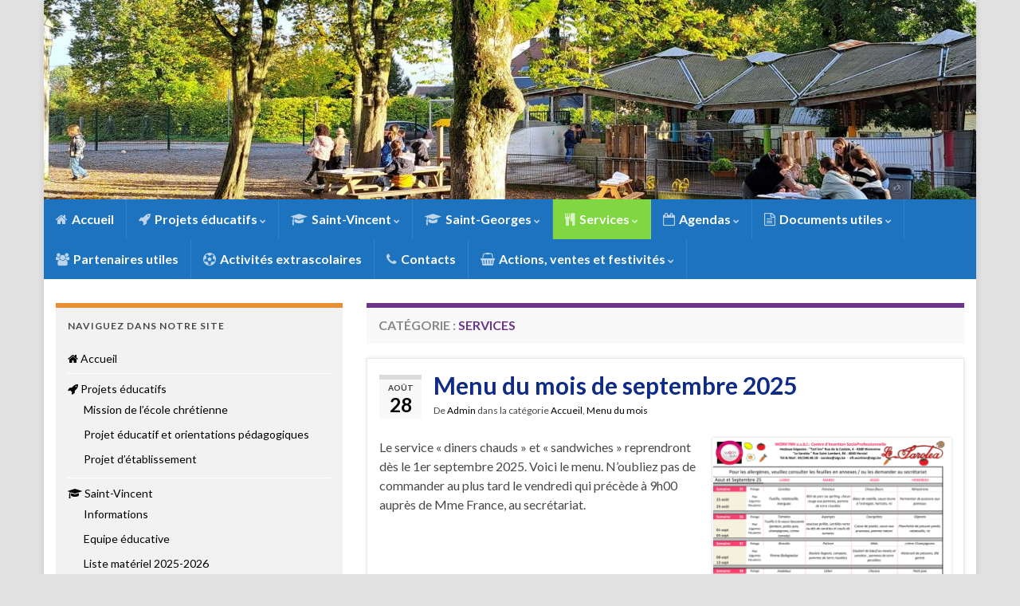

--- FILE ---
content_type: text/html; charset=UTF-8
request_url: https://www.ec-stvincent-stgeorges.be/category/services/
body_size: 13405
content:
<!DOCTYPE html><!--[if IE 7]>
<html class="ie ie7" lang="fr-FR" prefix="og: http://ogp.me/ns#">
<![endif]-->
<!--[if IE 8]>
<html class="ie ie8" lang="fr-FR" prefix="og: http://ogp.me/ns#">
<![endif]-->
<!--[if !(IE 7) & !(IE 8)]><!-->
<html lang="fr-FR" prefix="og: http://ogp.me/ns#">
<!--<![endif]-->
    <head>
        <meta charset="UTF-8">
        <meta http-equiv="X-UA-Compatible" content="IE=edge">
        <meta name="viewport" content="width=device-width, initial-scale=1">
        <title>Services &#8211; Ecole St-Vincent &amp; St-Georges</title>
<meta name='robots' content='max-image-preview:large' />
<link rel="alternate" type="application/rss+xml" title="Ecole St-Vincent &amp; St-Georges &raquo; Flux" href="https://www.ec-stvincent-stgeorges.be/feed/" />
<link rel="alternate" type="application/rss+xml" title="Ecole St-Vincent &amp; St-Georges &raquo; Flux des commentaires" href="https://www.ec-stvincent-stgeorges.be/comments/feed/" />
<link rel="alternate" type="application/rss+xml" title="Ecole St-Vincent &amp; St-Georges &raquo; Flux de la catégorie Services" href="https://www.ec-stvincent-stgeorges.be/category/services/feed/" />
<style id='wp-img-auto-sizes-contain-inline-css' type='text/css'>
img:is([sizes=auto i],[sizes^="auto," i]){contain-intrinsic-size:3000px 1500px}
/*# sourceURL=wp-img-auto-sizes-contain-inline-css */
</style>
<style id='wp-emoji-styles-inline-css' type='text/css'>

	img.wp-smiley, img.emoji {
		display: inline !important;
		border: none !important;
		box-shadow: none !important;
		height: 1em !important;
		width: 1em !important;
		margin: 0 0.07em !important;
		vertical-align: -0.1em !important;
		background: none !important;
		padding: 0 !important;
	}
/*# sourceURL=wp-emoji-styles-inline-css */
</style>
<style id='wp-block-library-inline-css' type='text/css'>
:root{--wp-block-synced-color:#7a00df;--wp-block-synced-color--rgb:122,0,223;--wp-bound-block-color:var(--wp-block-synced-color);--wp-editor-canvas-background:#ddd;--wp-admin-theme-color:#007cba;--wp-admin-theme-color--rgb:0,124,186;--wp-admin-theme-color-darker-10:#006ba1;--wp-admin-theme-color-darker-10--rgb:0,107,160.5;--wp-admin-theme-color-darker-20:#005a87;--wp-admin-theme-color-darker-20--rgb:0,90,135;--wp-admin-border-width-focus:2px}@media (min-resolution:192dpi){:root{--wp-admin-border-width-focus:1.5px}}.wp-element-button{cursor:pointer}:root .has-very-light-gray-background-color{background-color:#eee}:root .has-very-dark-gray-background-color{background-color:#313131}:root .has-very-light-gray-color{color:#eee}:root .has-very-dark-gray-color{color:#313131}:root .has-vivid-green-cyan-to-vivid-cyan-blue-gradient-background{background:linear-gradient(135deg,#00d084,#0693e3)}:root .has-purple-crush-gradient-background{background:linear-gradient(135deg,#34e2e4,#4721fb 50%,#ab1dfe)}:root .has-hazy-dawn-gradient-background{background:linear-gradient(135deg,#faaca8,#dad0ec)}:root .has-subdued-olive-gradient-background{background:linear-gradient(135deg,#fafae1,#67a671)}:root .has-atomic-cream-gradient-background{background:linear-gradient(135deg,#fdd79a,#004a59)}:root .has-nightshade-gradient-background{background:linear-gradient(135deg,#330968,#31cdcf)}:root .has-midnight-gradient-background{background:linear-gradient(135deg,#020381,#2874fc)}:root{--wp--preset--font-size--normal:16px;--wp--preset--font-size--huge:42px}.has-regular-font-size{font-size:1em}.has-larger-font-size{font-size:2.625em}.has-normal-font-size{font-size:var(--wp--preset--font-size--normal)}.has-huge-font-size{font-size:var(--wp--preset--font-size--huge)}.has-text-align-center{text-align:center}.has-text-align-left{text-align:left}.has-text-align-right{text-align:right}.has-fit-text{white-space:nowrap!important}#end-resizable-editor-section{display:none}.aligncenter{clear:both}.items-justified-left{justify-content:flex-start}.items-justified-center{justify-content:center}.items-justified-right{justify-content:flex-end}.items-justified-space-between{justify-content:space-between}.screen-reader-text{border:0;clip-path:inset(50%);height:1px;margin:-1px;overflow:hidden;padding:0;position:absolute;width:1px;word-wrap:normal!important}.screen-reader-text:focus{background-color:#ddd;clip-path:none;color:#444;display:block;font-size:1em;height:auto;left:5px;line-height:normal;padding:15px 23px 14px;text-decoration:none;top:5px;width:auto;z-index:100000}html :where(.has-border-color){border-style:solid}html :where([style*=border-top-color]){border-top-style:solid}html :where([style*=border-right-color]){border-right-style:solid}html :where([style*=border-bottom-color]){border-bottom-style:solid}html :where([style*=border-left-color]){border-left-style:solid}html :where([style*=border-width]){border-style:solid}html :where([style*=border-top-width]){border-top-style:solid}html :where([style*=border-right-width]){border-right-style:solid}html :where([style*=border-bottom-width]){border-bottom-style:solid}html :where([style*=border-left-width]){border-left-style:solid}html :where(img[class*=wp-image-]){height:auto;max-width:100%}:where(figure){margin:0 0 1em}html :where(.is-position-sticky){--wp-admin--admin-bar--position-offset:var(--wp-admin--admin-bar--height,0px)}@media screen and (max-width:600px){html :where(.is-position-sticky){--wp-admin--admin-bar--position-offset:0px}}

/*# sourceURL=wp-block-library-inline-css */
</style><style id='wp-block-paragraph-inline-css' type='text/css'>
.is-small-text{font-size:.875em}.is-regular-text{font-size:1em}.is-large-text{font-size:2.25em}.is-larger-text{font-size:3em}.has-drop-cap:not(:focus):first-letter{float:left;font-size:8.4em;font-style:normal;font-weight:100;line-height:.68;margin:.05em .1em 0 0;text-transform:uppercase}body.rtl .has-drop-cap:not(:focus):first-letter{float:none;margin-left:.1em}p.has-drop-cap.has-background{overflow:hidden}:root :where(p.has-background){padding:1.25em 2.375em}:where(p.has-text-color:not(.has-link-color)) a{color:inherit}p.has-text-align-left[style*="writing-mode:vertical-lr"],p.has-text-align-right[style*="writing-mode:vertical-rl"]{rotate:180deg}
/*# sourceURL=https://www.ec-stvincent-stgeorges.be/wp-includes/blocks/paragraph/style.min.css */
</style>
<style id='global-styles-inline-css' type='text/css'>
:root{--wp--preset--aspect-ratio--square: 1;--wp--preset--aspect-ratio--4-3: 4/3;--wp--preset--aspect-ratio--3-4: 3/4;--wp--preset--aspect-ratio--3-2: 3/2;--wp--preset--aspect-ratio--2-3: 2/3;--wp--preset--aspect-ratio--16-9: 16/9;--wp--preset--aspect-ratio--9-16: 9/16;--wp--preset--color--black: #000000;--wp--preset--color--cyan-bluish-gray: #abb8c3;--wp--preset--color--white: #ffffff;--wp--preset--color--pale-pink: #f78da7;--wp--preset--color--vivid-red: #cf2e2e;--wp--preset--color--luminous-vivid-orange: #ff6900;--wp--preset--color--luminous-vivid-amber: #fcb900;--wp--preset--color--light-green-cyan: #7bdcb5;--wp--preset--color--vivid-green-cyan: #00d084;--wp--preset--color--pale-cyan-blue: #8ed1fc;--wp--preset--color--vivid-cyan-blue: #0693e3;--wp--preset--color--vivid-purple: #9b51e0;--wp--preset--gradient--vivid-cyan-blue-to-vivid-purple: linear-gradient(135deg,rgb(6,147,227) 0%,rgb(155,81,224) 100%);--wp--preset--gradient--light-green-cyan-to-vivid-green-cyan: linear-gradient(135deg,rgb(122,220,180) 0%,rgb(0,208,130) 100%);--wp--preset--gradient--luminous-vivid-amber-to-luminous-vivid-orange: linear-gradient(135deg,rgb(252,185,0) 0%,rgb(255,105,0) 100%);--wp--preset--gradient--luminous-vivid-orange-to-vivid-red: linear-gradient(135deg,rgb(255,105,0) 0%,rgb(207,46,46) 100%);--wp--preset--gradient--very-light-gray-to-cyan-bluish-gray: linear-gradient(135deg,rgb(238,238,238) 0%,rgb(169,184,195) 100%);--wp--preset--gradient--cool-to-warm-spectrum: linear-gradient(135deg,rgb(74,234,220) 0%,rgb(151,120,209) 20%,rgb(207,42,186) 40%,rgb(238,44,130) 60%,rgb(251,105,98) 80%,rgb(254,248,76) 100%);--wp--preset--gradient--blush-light-purple: linear-gradient(135deg,rgb(255,206,236) 0%,rgb(152,150,240) 100%);--wp--preset--gradient--blush-bordeaux: linear-gradient(135deg,rgb(254,205,165) 0%,rgb(254,45,45) 50%,rgb(107,0,62) 100%);--wp--preset--gradient--luminous-dusk: linear-gradient(135deg,rgb(255,203,112) 0%,rgb(199,81,192) 50%,rgb(65,88,208) 100%);--wp--preset--gradient--pale-ocean: linear-gradient(135deg,rgb(255,245,203) 0%,rgb(182,227,212) 50%,rgb(51,167,181) 100%);--wp--preset--gradient--electric-grass: linear-gradient(135deg,rgb(202,248,128) 0%,rgb(113,206,126) 100%);--wp--preset--gradient--midnight: linear-gradient(135deg,rgb(2,3,129) 0%,rgb(40,116,252) 100%);--wp--preset--font-size--small: 14px;--wp--preset--font-size--medium: 20px;--wp--preset--font-size--large: 20px;--wp--preset--font-size--x-large: 42px;--wp--preset--font-size--tiny: 10px;--wp--preset--font-size--regular: 16px;--wp--preset--font-size--larger: 26px;--wp--preset--spacing--20: 0.44rem;--wp--preset--spacing--30: 0.67rem;--wp--preset--spacing--40: 1rem;--wp--preset--spacing--50: 1.5rem;--wp--preset--spacing--60: 2.25rem;--wp--preset--spacing--70: 3.38rem;--wp--preset--spacing--80: 5.06rem;--wp--preset--shadow--natural: 6px 6px 9px rgba(0, 0, 0, 0.2);--wp--preset--shadow--deep: 12px 12px 50px rgba(0, 0, 0, 0.4);--wp--preset--shadow--sharp: 6px 6px 0px rgba(0, 0, 0, 0.2);--wp--preset--shadow--outlined: 6px 6px 0px -3px rgb(255, 255, 255), 6px 6px rgb(0, 0, 0);--wp--preset--shadow--crisp: 6px 6px 0px rgb(0, 0, 0);}:where(.is-layout-flex){gap: 0.5em;}:where(.is-layout-grid){gap: 0.5em;}body .is-layout-flex{display: flex;}.is-layout-flex{flex-wrap: wrap;align-items: center;}.is-layout-flex > :is(*, div){margin: 0;}body .is-layout-grid{display: grid;}.is-layout-grid > :is(*, div){margin: 0;}:where(.wp-block-columns.is-layout-flex){gap: 2em;}:where(.wp-block-columns.is-layout-grid){gap: 2em;}:where(.wp-block-post-template.is-layout-flex){gap: 1.25em;}:where(.wp-block-post-template.is-layout-grid){gap: 1.25em;}.has-black-color{color: var(--wp--preset--color--black) !important;}.has-cyan-bluish-gray-color{color: var(--wp--preset--color--cyan-bluish-gray) !important;}.has-white-color{color: var(--wp--preset--color--white) !important;}.has-pale-pink-color{color: var(--wp--preset--color--pale-pink) !important;}.has-vivid-red-color{color: var(--wp--preset--color--vivid-red) !important;}.has-luminous-vivid-orange-color{color: var(--wp--preset--color--luminous-vivid-orange) !important;}.has-luminous-vivid-amber-color{color: var(--wp--preset--color--luminous-vivid-amber) !important;}.has-light-green-cyan-color{color: var(--wp--preset--color--light-green-cyan) !important;}.has-vivid-green-cyan-color{color: var(--wp--preset--color--vivid-green-cyan) !important;}.has-pale-cyan-blue-color{color: var(--wp--preset--color--pale-cyan-blue) !important;}.has-vivid-cyan-blue-color{color: var(--wp--preset--color--vivid-cyan-blue) !important;}.has-vivid-purple-color{color: var(--wp--preset--color--vivid-purple) !important;}.has-black-background-color{background-color: var(--wp--preset--color--black) !important;}.has-cyan-bluish-gray-background-color{background-color: var(--wp--preset--color--cyan-bluish-gray) !important;}.has-white-background-color{background-color: var(--wp--preset--color--white) !important;}.has-pale-pink-background-color{background-color: var(--wp--preset--color--pale-pink) !important;}.has-vivid-red-background-color{background-color: var(--wp--preset--color--vivid-red) !important;}.has-luminous-vivid-orange-background-color{background-color: var(--wp--preset--color--luminous-vivid-orange) !important;}.has-luminous-vivid-amber-background-color{background-color: var(--wp--preset--color--luminous-vivid-amber) !important;}.has-light-green-cyan-background-color{background-color: var(--wp--preset--color--light-green-cyan) !important;}.has-vivid-green-cyan-background-color{background-color: var(--wp--preset--color--vivid-green-cyan) !important;}.has-pale-cyan-blue-background-color{background-color: var(--wp--preset--color--pale-cyan-blue) !important;}.has-vivid-cyan-blue-background-color{background-color: var(--wp--preset--color--vivid-cyan-blue) !important;}.has-vivid-purple-background-color{background-color: var(--wp--preset--color--vivid-purple) !important;}.has-black-border-color{border-color: var(--wp--preset--color--black) !important;}.has-cyan-bluish-gray-border-color{border-color: var(--wp--preset--color--cyan-bluish-gray) !important;}.has-white-border-color{border-color: var(--wp--preset--color--white) !important;}.has-pale-pink-border-color{border-color: var(--wp--preset--color--pale-pink) !important;}.has-vivid-red-border-color{border-color: var(--wp--preset--color--vivid-red) !important;}.has-luminous-vivid-orange-border-color{border-color: var(--wp--preset--color--luminous-vivid-orange) !important;}.has-luminous-vivid-amber-border-color{border-color: var(--wp--preset--color--luminous-vivid-amber) !important;}.has-light-green-cyan-border-color{border-color: var(--wp--preset--color--light-green-cyan) !important;}.has-vivid-green-cyan-border-color{border-color: var(--wp--preset--color--vivid-green-cyan) !important;}.has-pale-cyan-blue-border-color{border-color: var(--wp--preset--color--pale-cyan-blue) !important;}.has-vivid-cyan-blue-border-color{border-color: var(--wp--preset--color--vivid-cyan-blue) !important;}.has-vivid-purple-border-color{border-color: var(--wp--preset--color--vivid-purple) !important;}.has-vivid-cyan-blue-to-vivid-purple-gradient-background{background: var(--wp--preset--gradient--vivid-cyan-blue-to-vivid-purple) !important;}.has-light-green-cyan-to-vivid-green-cyan-gradient-background{background: var(--wp--preset--gradient--light-green-cyan-to-vivid-green-cyan) !important;}.has-luminous-vivid-amber-to-luminous-vivid-orange-gradient-background{background: var(--wp--preset--gradient--luminous-vivid-amber-to-luminous-vivid-orange) !important;}.has-luminous-vivid-orange-to-vivid-red-gradient-background{background: var(--wp--preset--gradient--luminous-vivid-orange-to-vivid-red) !important;}.has-very-light-gray-to-cyan-bluish-gray-gradient-background{background: var(--wp--preset--gradient--very-light-gray-to-cyan-bluish-gray) !important;}.has-cool-to-warm-spectrum-gradient-background{background: var(--wp--preset--gradient--cool-to-warm-spectrum) !important;}.has-blush-light-purple-gradient-background{background: var(--wp--preset--gradient--blush-light-purple) !important;}.has-blush-bordeaux-gradient-background{background: var(--wp--preset--gradient--blush-bordeaux) !important;}.has-luminous-dusk-gradient-background{background: var(--wp--preset--gradient--luminous-dusk) !important;}.has-pale-ocean-gradient-background{background: var(--wp--preset--gradient--pale-ocean) !important;}.has-electric-grass-gradient-background{background: var(--wp--preset--gradient--electric-grass) !important;}.has-midnight-gradient-background{background: var(--wp--preset--gradient--midnight) !important;}.has-small-font-size{font-size: var(--wp--preset--font-size--small) !important;}.has-medium-font-size{font-size: var(--wp--preset--font-size--medium) !important;}.has-large-font-size{font-size: var(--wp--preset--font-size--large) !important;}.has-x-large-font-size{font-size: var(--wp--preset--font-size--x-large) !important;}
/*# sourceURL=global-styles-inline-css */
</style>

<style id='classic-theme-styles-inline-css' type='text/css'>
/*! This file is auto-generated */
.wp-block-button__link{color:#fff;background-color:#32373c;border-radius:9999px;box-shadow:none;text-decoration:none;padding:calc(.667em + 2px) calc(1.333em + 2px);font-size:1.125em}.wp-block-file__button{background:#32373c;color:#fff;text-decoration:none}
/*# sourceURL=/wp-includes/css/classic-themes.min.css */
</style>
<link rel='stylesheet' id='bootstrap-css' href='https://usercontent.one/wp/www.ec-stvincent-stgeorges.be/wp-content/themes/graphene/bootstrap/css/bootstrap.min.css?ver=6.9' type='text/css' media='all' />
<link rel='stylesheet' id='font-awesome-css' href='https://usercontent.one/wp/www.ec-stvincent-stgeorges.be/wp-content/themes/graphene/fonts/font-awesome/css/font-awesome.min.css?ver=6.9' type='text/css' media='all' />
<link rel='stylesheet' id='graphene-css' href='https://usercontent.one/wp/www.ec-stvincent-stgeorges.be/wp-content/themes/graphene/style.css?ver=2.9.4' type='text/css' media='screen' />
<link rel='stylesheet' id='graphene-responsive-css' href='https://usercontent.one/wp/www.ec-stvincent-stgeorges.be/wp-content/themes/graphene/responsive.css?ver=2.9.4' type='text/css' media='all' />
<link rel='stylesheet' id='graphene-blocks-css' href='https://usercontent.one/wp/www.ec-stvincent-stgeorges.be/wp-content/themes/graphene/blocks.css?ver=2.9.4' type='text/css' media='all' />
<script type="text/javascript" src="https://www.ec-stvincent-stgeorges.be/wp-includes/js/jquery/jquery.min.js?ver=3.7.1" id="jquery-core-js"></script>
<script type="text/javascript" src="https://www.ec-stvincent-stgeorges.be/wp-includes/js/jquery/jquery-migrate.min.js?ver=3.4.1" id="jquery-migrate-js"></script>
<script defer type="text/javascript" src="https://usercontent.one/wp/www.ec-stvincent-stgeorges.be/wp-content/themes/graphene/bootstrap/js/bootstrap.min.js?ver=2.9.4" id="bootstrap-js"></script>
<script defer type="text/javascript" src="https://usercontent.one/wp/www.ec-stvincent-stgeorges.be/wp-content/themes/graphene/js/bootstrap-hover-dropdown/bootstrap-hover-dropdown.min.js?ver=2.9.4" id="bootstrap-hover-dropdown-js"></script>
<script defer type="text/javascript" src="https://usercontent.one/wp/www.ec-stvincent-stgeorges.be/wp-content/themes/graphene/js/bootstrap-submenu/bootstrap-submenu.min.js?ver=2.9.4" id="bootstrap-submenu-js"></script>
<script defer type="text/javascript" src="https://usercontent.one/wp/www.ec-stvincent-stgeorges.be/wp-content/themes/graphene/js/jquery.infinitescroll.min.js?ver=2.9.4" id="infinite-scroll-js"></script>
<script type="text/javascript" id="graphene-js-extra">
/* <![CDATA[ */
var grapheneJS = {"siteurl":"https://www.ec-stvincent-stgeorges.be","ajaxurl":"https://www.ec-stvincent-stgeorges.be/wp-admin/admin-ajax.php","templateUrl":"https://www.ec-stvincent-stgeorges.be/wp-content/themes/graphene","isSingular":"","enableStickyMenu":"","shouldShowComments":"","commentsOrder":"newest","sliderDisable":"1","sliderInterval":"7000","infScrollBtnLbl":"Lire plus","infScrollOn":"","infScrollCommentsOn":"","totalPosts":"13","postsPerPage":"10","isPageNavi":"","infScrollMsgText":"Fetching window.grapheneInfScrollItemsPerPage of window.grapheneInfScrollItemsLeft items left ...","infScrollMsgTextPlural":"Fetching window.grapheneInfScrollItemsPerPage of window.grapheneInfScrollItemsLeft items left ...","infScrollFinishedText":"All loaded!","commentsPerPage":"50","totalComments":"0","infScrollCommentsMsg":"R\u00e9cup\u00e9ration de window.grapheneInfScrollCommentsPerPage commentaires sur window.grapheneInfScrollCommentsLeft laiss\u00e9s","infScrollCommentsMsgPlural":"R\u00e9cup\u00e9ration de window.grapheneInfScrollCommentsPerPage commentaires sur window.grapheneInfScrollCommentsLeft laiss\u00e9s","infScrollCommentsFinishedMsg":"All comments loaded!","disableLiveSearch":"1","txtNoResult":"No result found.","isMasonry":""};
//# sourceURL=graphene-js-extra
/* ]]> */
</script>
<script defer type="text/javascript" src="https://usercontent.one/wp/www.ec-stvincent-stgeorges.be/wp-content/themes/graphene/js/graphene.js?ver=2.9.4" id="graphene-js"></script>
<link rel="https://api.w.org/" href="https://www.ec-stvincent-stgeorges.be/wp-json/" /><link rel="alternate" title="JSON" type="application/json" href="https://www.ec-stvincent-stgeorges.be/wp-json/wp/v2/categories/14" /><link rel="EditURI" type="application/rsd+xml" title="RSD" href="https://www.ec-stvincent-stgeorges.be/xmlrpc.php?rsd" />
<meta name="generator" content="WordPress 6.9" />
<style>[class*=" icon-oc-"],[class^=icon-oc-]{speak:none;font-style:normal;font-weight:400;font-variant:normal;text-transform:none;line-height:1;-webkit-font-smoothing:antialiased;-moz-osx-font-smoothing:grayscale}.icon-oc-one-com-white-32px-fill:before{content:"901"}.icon-oc-one-com:before{content:"900"}#one-com-icon,.toplevel_page_onecom-wp .wp-menu-image{speak:none;display:flex;align-items:center;justify-content:center;text-transform:none;line-height:1;-webkit-font-smoothing:antialiased;-moz-osx-font-smoothing:grayscale}.onecom-wp-admin-bar-item>a,.toplevel_page_onecom-wp>.wp-menu-name{font-size:16px;font-weight:400;line-height:1}.toplevel_page_onecom-wp>.wp-menu-name img{width:69px;height:9px;}.wp-submenu-wrap.wp-submenu>.wp-submenu-head>img{width:88px;height:auto}.onecom-wp-admin-bar-item>a img{height:7px!important}.onecom-wp-admin-bar-item>a img,.toplevel_page_onecom-wp>.wp-menu-name img{opacity:.8}.onecom-wp-admin-bar-item.hover>a img,.toplevel_page_onecom-wp.wp-has-current-submenu>.wp-menu-name img,li.opensub>a.toplevel_page_onecom-wp>.wp-menu-name img{opacity:1}#one-com-icon:before,.onecom-wp-admin-bar-item>a:before,.toplevel_page_onecom-wp>.wp-menu-image:before{content:'';position:static!important;background-color:rgba(240,245,250,.4);border-radius:102px;width:18px;height:18px;padding:0!important}.onecom-wp-admin-bar-item>a:before{width:14px;height:14px}.onecom-wp-admin-bar-item.hover>a:before,.toplevel_page_onecom-wp.opensub>a>.wp-menu-image:before,.toplevel_page_onecom-wp.wp-has-current-submenu>.wp-menu-image:before{background-color:#76b82a}.onecom-wp-admin-bar-item>a{display:inline-flex!important;align-items:center;justify-content:center}#one-com-logo-wrapper{font-size:4em}#one-com-icon{vertical-align:middle}.imagify-welcome{display:none !important;}</style>		<script>
		   WebFontConfig = {
		      google: { 
		      	families: ["Lato:400,400i,700,700i&display=swap"]		      }
		   };

		   (function(d) {
		      var wf = d.createElement('script'), s = d.scripts[0];
		      wf.src = 'https://ajax.googleapis.com/ajax/libs/webfont/1.6.26/webfont.js';
		      wf.async = true;
		      s.parentNode.insertBefore(wf, s);
		   })(document);
		</script>
	<style type="text/css">
.top-bar{background-color:#ffffff} .top-bar .searchform .btn-default, .top-bar #top_search .searchform .btn-default{color:#ffffff}.top-bar, .top-bar input{color:#ffffff} .top-bar .searchform .btn-default, .top-bar #top_search .searchform .btn-default{background:#ffffff}.navbar {background: #1e73be} @media only screen and (max-width: 768px){ #mega-menu-wrap-Header-Menu .mega-menu-toggle + #mega-menu-Header-Menu {background: #1e73be} }.navbar #header-menu-wrap .nav li:focus, .navbar #header-menu-wrap .nav li:hover, .navbar #header-menu-wrap .nav li.current-menu-item, .navbar #header-menu-wrap .nav li.current-menu-ancestor, .navbar #header-menu-wrap .dropdown-menu li, .navbar #header-menu-wrap .dropdown-menu > li > a:focus, .navbar #header-menu-wrap .dropdown-menu > li > a:hover, .navbar #header-menu-wrap .dropdown-menu > .active > a, .navbar #header-menu-wrap .dropdown-menu > .active > a:focus, .navbar #header-menu-wrap .dropdown-menu > .active > a:hover, .navbar #header-menu-wrap .navbar-nav>.open>a, .navbar #header-menu-wrap .navbar-nav>.open>a:focus, .navbar #header-menu-wrap .navbar-nav>.open>a:hover, .navbar .navbar-nav>.active>a, .navbar .navbar-nav>.active>a:focus, .navbar .navbar-nav>.active>a:hover, #header-menu-wrap #mega-menu-wrap-Header-Menu #mega-menu-Header-Menu li.mega-current-menu-item, #header-menu-wrap #mega-menu-wrap-Header-Menu #mega-menu-Header-Menu > li.mega-menu-item > a.mega-menu-link:hover, #header-menu-wrap #mega-menu-wrap-Header-Menu #mega-menu-Header-Menu > li.mega-toggle-on > a.mega-menu-link, #header-menu-wrap #mega-menu-wrap-Header-Menu #mega-menu-Header-Menu > li.mega-current-menu-item > a.mega-menu-link {background: #81d742}.navbar #header-menu-wrap .nav ul li a, .navbar #header-menu-wrap .nav ul li a {color: #000000}.navbar #secondary-menu-wrap {background: #ffffff}.navbar #secondary-menu-wrap, .navbar-inverse .dropdown-submenu > .dropdown-menu {border-color:#ffffff}.post-title, .post-title a, .post-title a:hover, .post-title a:visited {color: #0d2b87}a, .post .date .day, .pagination>li>a, .pagination>li>a:hover, .pagination>li>span, #comments > h4.current a, #comments > h4.current a .fa, .post-nav-top p, .post-nav-top a, .autocomplete-suggestions strong {color: #000000}.sidebar .sidebar-wrap {background-color: #f2f2f2; border-color: #e88e35}.sidebar ul li {border-color: #ffffff}.carousel-caption {background-color: #ffffff; background-color: rgba(255,255,255,0.8); color: #ffffff} .carousel .slider_post_title, .carousel .slider_post_title a {color: #ffffff}.carousel.style-card {color: #ffffff}.carousel.style-card a {color: #ffffff}.btn, .btn:focus, .btn:hover, .btn a, .Button, .colour-preview .button, input[type="submit"], button[type="submit"], #commentform #submit, .wpsc_buy_button, #back-to-top, .wp-block-button .wp-block-button__link:not(.has-background) {background: #81d742; color: #ffffff} .wp-block-button.is-style-outline .wp-block-button__link {background:transparent; border-color: #81d742}.btn.btn-outline, .btn.btn-outline:hover {color: #81d742;border-color: #81d742}.label-primary, .pagination>.active>a, .pagination>.active>a:focus, .pagination>.active>a:hover, .pagination>.active>span, .pagination>.active>span:focus, .pagination>.active>span:hover, .list-group-item.parent, .list-group-item.parent:focus, .list-group-item.parent:hover {background: #1e73be; border-color: #1e73be; color: #ffffff}body{background-image:none}.header_title, .header_title a, .header_title a:visited, .header_title a:hover, .header_desc {color:#blank}.carousel, .carousel .item{height:400px}@media (max-width: 991px) {.carousel, .carousel .item{height:250px}}.post-title, .post-title a, .post-title a:hover, .post-title a:visited{ color: #0d2b87 }
</style>
<style type="text/css" id="custom-background-css">
body.custom-background { background-color: #e2e2e2; }
</style>
	<link rel="icon" href="https://usercontent.one/wp/www.ec-stvincent-stgeorges.be/wp-content/uploads/2023/09/cropped-images-32x32.jpg" sizes="32x32" />
<link rel="icon" href="https://usercontent.one/wp/www.ec-stvincent-stgeorges.be/wp-content/uploads/2023/09/cropped-images-192x192.jpg" sizes="192x192" />
<link rel="apple-touch-icon" href="https://usercontent.one/wp/www.ec-stvincent-stgeorges.be/wp-content/uploads/2023/09/cropped-images-180x180.jpg" />
<meta name="msapplication-TileImage" content="https://usercontent.one/wp/www.ec-stvincent-stgeorges.be/wp-content/uploads/2023/09/cropped-images-270x270.jpg" />
    </head>
    <body class="archive category category-services category-14 custom-background wp-embed-responsive wp-theme-graphene layout-boxed two_col_right two-columns">
        
        <div class="container boxed-wrapper">
            
            

            <div id="header" class="row">

                <img width="1170" height="250" src="https://usercontent.one/wp/www.ec-stvincent-stgeorges.be/wp-content/uploads/2024/10/cropped-20241016_092552-scaled-1.jpg" class="attachment-1170x250 size-1170x250" alt="20241016_092552" title="20241016_092552" decoding="async" fetchpriority="high" srcset="https://usercontent.one/wp/www.ec-stvincent-stgeorges.be/wp-content/uploads/2024/10/cropped-20241016_092552-scaled-1.jpg 1170w, https://usercontent.one/wp/www.ec-stvincent-stgeorges.be/wp-content/uploads/2024/10/cropped-20241016_092552-scaled-1-300x64.jpg 300w, https://usercontent.one/wp/www.ec-stvincent-stgeorges.be/wp-content/uploads/2024/10/cropped-20241016_092552-scaled-1-1024x219.jpg 1024w, https://usercontent.one/wp/www.ec-stvincent-stgeorges.be/wp-content/uploads/2024/10/cropped-20241016_092552-scaled-1-768x164.jpg 768w, https://usercontent.one/wp/www.ec-stvincent-stgeorges.be/wp-content/uploads/2024/10/cropped-20241016_092552-scaled-1-750x160.jpg 750w" sizes="(max-width: 1170px) 100vw, 1170px" />                
                                                                </div>


                        <nav class="navbar row navbar-inverse">

                <div class="navbar-header align-center">
                		                    <button type="button" class="navbar-toggle collapsed" data-toggle="collapse" data-target="#header-menu-wrap, #secondary-menu-wrap">
	                        <span class="sr-only">Toggle navigation</span>
	                        <span class="icon-bar"></span>
	                        <span class="icon-bar"></span>
	                        <span class="icon-bar"></span>
	                    </button>
                	                    
                    
                                            <p class="header_title mobile-only">
                            <a href="https://www.ec-stvincent-stgeorges.be" title="Retour à l&#039;accueil">                                Ecole St-Vincent &amp; St-Georges                            </a>                        </p>
                    
                                            
                                    </div>

                                    <div class="collapse navbar-collapse" id="header-menu-wrap">

            			<ul id="header-menu" class="nav navbar-nav flip"><li id="menu-item-2316" class="menu-item menu-item-type-taxonomy menu-item-object-category menu-item-2316"><a href="https://www.ec-stvincent-stgeorges.be/category/accueil/"><i class="fa fa-home" aria-hidden="true"></i> Accueil</a></li>
<li id="menu-item-2312" class="menu-item menu-item-type-taxonomy menu-item-object-category menu-item-has-children menu-item-2312"><a href="https://www.ec-stvincent-stgeorges.be/category/projet-educatif/" class="dropdown-toggle" data-toggle="dropdown" data-submenu="1" data-depth="10" data-hover="dropdown" data-delay="0"><i class="fa fa-rocket" aria-hidden="true"></i> Projets éducatifs <i class="fa fa-chevron-down"></i></a>
<ul class="dropdown-menu">
	<li id="menu-item-359" class="menu-item menu-item-type-post_type menu-item-object-page menu-item-359"><a href="https://www.ec-stvincent-stgeorges.be/projet-educatif/">Mission de l’école chrétienne</a></li>
	<li id="menu-item-2678" class="menu-item menu-item-type-post_type menu-item-object-page menu-item-2678"><a href="https://www.ec-stvincent-stgeorges.be/projet-educatif-et-orientations-pedagogiques/">Projet éducatif et orientations pédagogiques</a></li>
	<li id="menu-item-2237" class="menu-item menu-item-type-post_type menu-item-object-page menu-item-2237"><a href="https://www.ec-stvincent-stgeorges.be/projet-detablissement/">Projet d’établissement</a></li>
</ul>
</li>
<li id="menu-item-2315" class="menu-item menu-item-type-taxonomy menu-item-object-category menu-item-has-children menu-item-2315"><a href="https://www.ec-stvincent-stgeorges.be/category/ecole-st-vincent/" class="dropdown-toggle" data-toggle="dropdown" data-submenu="1" data-depth="10" data-hover="dropdown" data-delay="0"><i class="fa fa-graduation-cap" aria-hidden="true"></i> Saint-Vincent <i class="fa fa-chevron-down"></i></a>
<ul class="dropdown-menu">
	<li id="menu-item-240" class="menu-item menu-item-type-post_type menu-item-object-page menu-item-240"><a href="https://www.ec-stvincent-stgeorges.be/contacter-lantenne-administrative-st-vincent-04-263-20-871/">Informations</a></li>
	<li id="menu-item-1446" class="menu-item menu-item-type-post_type menu-item-object-page menu-item-1446"><a href="https://www.ec-stvincent-stgeorges.be/organisation-de-lecole-pour-lannee-scolaire-2023-2024/">Equipe éducative</a></li>
	<li id="menu-item-3524" class="menu-item menu-item-type-taxonomy menu-item-object-category menu-item-3524"><a href="https://www.ec-stvincent-stgeorges.be/category/ecole-st-vincent/liste-materiel-2025-2026/">Liste matériel 2025-2026</a></li>
	<li id="menu-item-3116" class="menu-item menu-item-type-post_type menu-item-object-page menu-item-has-children menu-item-3116 dropdown-submenu"><a href="https://www.ec-stvincent-stgeorges.be/lassociation-de-parents-de-saint-vincent-ap/">L’association de parents (AP) <i class="fa fa-chevron-right"></i></a>
	<ul class="dropdown-menu">
		<li id="menu-item-3121" class="menu-item menu-item-type-taxonomy menu-item-object-category menu-item-3121"><a href="https://www.ec-stvincent-stgeorges.be/category/ecole-st-vincent/association-de-parents/">Evénements de l&rsquo;AP</a></li>
	</ul>
</li>
	<li id="menu-item-2236" class="menu-item menu-item-type-post_type menu-item-object-page menu-item-2236"><a href="https://www.ec-stvincent-stgeorges.be/calendrier/">Calendrier Saint-Vincent</a></li>
	<li id="menu-item-3123" class="menu-item menu-item-type-taxonomy menu-item-object-category menu-item-3123"><a href="https://www.ec-stvincent-stgeorges.be/category/ecole-st-vincent/sv-actions-ventes-et-festivites/">Actions, ventes et festivités</a></li>
</ul>
</li>
<li id="menu-item-2314" class="menu-item menu-item-type-taxonomy menu-item-object-category menu-item-has-children menu-item-2314"><a href="https://www.ec-stvincent-stgeorges.be/category/ecole-st-georges/" class="dropdown-toggle" data-toggle="dropdown" data-submenu="1" data-depth="10" data-hover="dropdown" data-delay="0"><i class="fa fa-graduation-cap" aria-hidden="true"></i> Saint-Georges <i class="fa fa-chevron-down"></i></a>
<ul class="dropdown-menu">
	<li id="menu-item-241" class="menu-item menu-item-type-post_type menu-item-object-page menu-item-241"><a href="https://www.ec-stvincent-stgeorges.be/contacter-limplantation-st-georges-04-263-20-872/">Informations</a></li>
	<li id="menu-item-1468" class="menu-item menu-item-type-post_type menu-item-object-page menu-item-1468"><a href="https://www.ec-stvincent-stgeorges.be/st-georges-equipe-educative-2022-23/">Equipe éducative</a></li>
	<li id="menu-item-2492" class="menu-item menu-item-type-post_type menu-item-object-page menu-item-has-children menu-item-2492 dropdown-submenu"><a href="https://www.ec-stvincent-stgeorges.be/lassociation-de-parents-ap/">L’association de parents (AP) <i class="fa fa-chevron-right"></i></a>
	<ul class="dropdown-menu">
		<li id="menu-item-3125" class="menu-item menu-item-type-taxonomy menu-item-object-category menu-item-3125"><a href="https://www.ec-stvincent-stgeorges.be/category/ecole-st-georges/association-de-parents-ecole-st-georges/">Evénements de l&rsquo;AP</a></li>
	</ul>
</li>
	<li id="menu-item-2235" class="menu-item menu-item-type-post_type menu-item-object-page menu-item-2235"><a href="https://www.ec-stvincent-stgeorges.be/calendrier-saint-georges/">Calendrier Saint-Georges</a></li>
	<li id="menu-item-3124" class="menu-item menu-item-type-taxonomy menu-item-object-category menu-item-3124"><a href="https://www.ec-stvincent-stgeorges.be/category/ecole-st-georges/actions-ventes-et-festivites-ecole-st-georges/">Actions, ventes et festivités</a></li>
</ul>
</li>
<li id="menu-item-2313" class="menu-item menu-item-type-taxonomy menu-item-object-category current-menu-item menu-item-has-children menu-item-2313 active"><a href="https://www.ec-stvincent-stgeorges.be/category/services/" aria-current="page" class="dropdown-toggle" data-toggle="dropdown" data-submenu="1" data-depth="10" data-hover="dropdown" data-delay="0"><i class="fa fa-cutlery" aria-hidden="true"></i> Services <i class="fa fa-chevron-down"></i></a>
<ul class="dropdown-menu">
	<li id="menu-item-311" class="menu-item menu-item-type-post_type menu-item-object-page menu-item-311"><a href="https://www.ec-stvincent-stgeorges.be/service-garderies/">Service garderies</a></li>
	<li id="menu-item-2238" class="menu-item menu-item-type-post_type menu-item-object-page menu-item-has-children menu-item-2238 dropdown-submenu"><a href="https://www.ec-stvincent-stgeorges.be/service-repas-chauds-work-inn-pour-les-deux-implantations/">Repas chauds <i class="fa fa-chevron-right"></i></a>
	<ul class="dropdown-menu">
		<li id="menu-item-3172" class="menu-item menu-item-type-taxonomy menu-item-object-category menu-item-3172"><a href="https://www.ec-stvincent-stgeorges.be/category/services/menu-du-mois/">Menu du mois</a></li>
	</ul>
</li>
	<li id="menu-item-2239" class="menu-item menu-item-type-post_type menu-item-object-page menu-item-2239"><a href="https://www.ec-stvincent-stgeorges.be/service-soupe-traiteur-work-inn/">Soupes et sandwiches</a></li>
</ul>
</li>
<li id="menu-item-2272" class="menu-item menu-item-type-taxonomy menu-item-object-category menu-item-has-children menu-item-2272"><a href="https://www.ec-stvincent-stgeorges.be/category/agendas/" class="dropdown-toggle" data-toggle="dropdown" data-submenu="1" data-depth="10" data-hover="dropdown" data-delay="0"><i class="fa fa-calendar-o" aria-hidden="true"></i> Agendas <i class="fa fa-chevron-down"></i></a>
<ul class="dropdown-menu">
	<li id="menu-item-2273" class="menu-item menu-item-type-post_type menu-item-object-page menu-item-2273"><a href="https://www.ec-stvincent-stgeorges.be/calendrier-saint-georges/">Calendrier Saint-Georges</a></li>
	<li id="menu-item-2274" class="menu-item menu-item-type-post_type menu-item-object-page menu-item-2274"><a href="https://www.ec-stvincent-stgeorges.be/calendrier/">Calendrier Saint-Vincent</a></li>
</ul>
</li>
<li id="menu-item-3132" class="menu-item menu-item-type-taxonomy menu-item-object-category menu-item-has-children menu-item-3132"><a href="https://www.ec-stvincent-stgeorges.be/category/documents-utiles/" class="dropdown-toggle" data-toggle="dropdown" data-submenu="1" data-depth="10" data-hover="dropdown" data-delay="0"><i class="fa fa-file-text-o" aria-hidden="true"></i> Documents utiles <i class="fa fa-chevron-down"></i></a>
<ul class="dropdown-menu">
	<li id="menu-item-3187" class="menu-item menu-item-type-taxonomy menu-item-object-category menu-item-3187"><a href="https://www.ec-stvincent-stgeorges.be/category/documents-utiles/reglement-dordre-interieur/">Règlement d&rsquo;Ordre Intérieur</a></li>
	<li id="menu-item-3188" class="menu-item menu-item-type-taxonomy menu-item-object-category menu-item-3188"><a href="https://www.ec-stvincent-stgeorges.be/category/documents-utiles/dacce/">DAccE</a></li>
	<li id="menu-item-3190" class="menu-item menu-item-type-taxonomy menu-item-object-category menu-item-3190"><a href="https://www.ec-stvincent-stgeorges.be/category/documents-utiles/autres-documents/">Autres documents</a></li>
</ul>
</li>
<li id="menu-item-2370" class="menu-item menu-item-type-post_type menu-item-object-page menu-item-2370"><a href="https://www.ec-stvincent-stgeorges.be/partenaires-utiles/"><i class="fa fa-users" aria-hidden="true"></i> Partenaires utiles</a></li>
<li id="menu-item-2234" class="menu-item menu-item-type-post_type menu-item-object-page menu-item-2234"><a href="https://www.ec-stvincent-stgeorges.be/activites-extrascolaires/"><i class="fa fa-futbol-o" aria-hidden="true"></i> Activités extrascolaires</a></li>
<li id="menu-item-337" class="menu-item menu-item-type-post_type menu-item-object-page menu-item-337"><a href="https://www.ec-stvincent-stgeorges.be/contacts-divers/"><i class="fa fa-phone" aria-hidden="true"></i> Contacts</a></li>
<li id="menu-item-3089" class="menu-item menu-item-type-taxonomy menu-item-object-category menu-item-has-children menu-item-3089"><a href="https://www.ec-stvincent-stgeorges.be/category/actions-ventes-et-festivites/" class="dropdown-toggle" data-toggle="dropdown" data-submenu="1" data-depth="10" data-hover="dropdown" data-delay="0"><i class="fa fa-shopping-basket" aria-hidden="true"></i> Actions, ventes et festivités <i class="fa fa-chevron-down"></i></a>
<ul class="dropdown-menu">
	<li id="menu-item-3087" class="menu-item menu-item-type-post_type menu-item-object-page menu-item-3087"><a href="https://www.ec-stvincent-stgeorges.be/sg-actions-ventes-et-festivites/">Saint-Georges</a></li>
	<li id="menu-item-3088" class="menu-item menu-item-type-post_type menu-item-object-page menu-item-3088"><a href="https://www.ec-stvincent-stgeorges.be/actions-ventes-et-festivites/">Saint-Vincent</a></li>
</ul>
</li>
</ul>                        
            			                        
                                            </div>
                
                                    
                            </nav>

            
            <div id="content" class="clearfix hfeed row">
                
                    
                                        
                    <div id="content-main" class="clearfix content-main col-md-8 col-md-push-4">
                    
    <h1 class="page-title archive-title">
        Catégorie : <span>Services</span>    </h1>
    
        
    <div class="entries-wrapper">
    
                

<div id="post-3542" class="clearfix post post-3542 type-post status-publish format-standard hentry category-accueil category-menu-du-mois item-wrap">
		
	<div class="entry clearfix">
    
    			    	<div class="post-date date alpha ">
            <p class="default_date">
            	<span class="month">Août</span>
                <span class="day">28</span>
                            </p>
                    </div>
            
		        <h2 class="post-title entry-title">
			<a href="https://www.ec-stvincent-stgeorges.be/menu-du-mois-de-septembre-2025/" rel="bookmark" title="Permalink to Menu du mois de septembre 2025">
				Menu du mois de septembre 2025            </a>
			        </h2>
		
					    <ul class="post-meta entry-meta clearfix">
	    		        <li class="byline">
	        	De <span class="author"><a href="https://www.ec-stvincent-stgeorges.be/author/admin/" rel="author">Admin</a></span><span class="entry-cat"> dans la catégorie <span class="terms"><a class="term term-category term-15" href="https://www.ec-stvincent-stgeorges.be/category/accueil/">Accueil</a>, <a class="term term-category term-22" href="https://www.ec-stvincent-stgeorges.be/category/services/menu-du-mois/">Menu du mois</a></span></span>	        </li>
	        	    </ul>
    		
				<div class="entry-content clearfix">
			
							<div class="excerpt-thumb"><a href="https://www.ec-stvincent-stgeorges.be/menu-du-mois-de-septembre-2025/"><img width="300" height="231" src="https://usercontent.one/wp/www.ec-stvincent-stgeorges.be/wp-content/uploads/2025/08/Capture-decran-2025-08-28-180918-300x231.png" class="attachment-medium size-medium" alt="" decoding="async" srcset="https://usercontent.one/wp/www.ec-stvincent-stgeorges.be/wp-content/uploads/2025/08/Capture-decran-2025-08-28-180918-300x231.png 300w, https://usercontent.one/wp/www.ec-stvincent-stgeorges.be/wp-content/uploads/2025/08/Capture-decran-2025-08-28-180918-768x591.png 768w, https://usercontent.one/wp/www.ec-stvincent-stgeorges.be/wp-content/uploads/2025/08/Capture-decran-2025-08-28-180918-750x577.png 750w, https://usercontent.one/wp/www.ec-stvincent-stgeorges.be/wp-content/uploads/2025/08/Capture-decran-2025-08-28-180918.png 867w" sizes="(max-width: 300px) 100vw, 300px" /></a></div>						
			
                				                
								<p>Le service « diners chauds » et « sandwiches » reprendront dès le 1er septembre 2025. Voici le menu. N&rsquo;oubliez pas de commander au plus tard le vendredi qui précède à 9h00 auprès de Mme France, au secrétariat.</p>

						
						
						
		</div>
		
			</div>
</div>

 


                

<div id="post-3402" class="clearfix post post-3402 type-post status-publish format-standard hentry category-menu-du-mois item-wrap">
		
	<div class="entry clearfix">
    
    			    	<div class="post-date date alpha ">
            <p class="default_date">
            	<span class="month">Avr</span>
                <span class="day">23</span>
                            </p>
                    </div>
            
		        <h2 class="post-title entry-title">
			<a href="https://www.ec-stvincent-stgeorges.be/menu-du-mois-de-mai/" rel="bookmark" title="Permalink to Menu du mois de mai">
				Menu du mois de mai            </a>
			        </h2>
		
					    <ul class="post-meta entry-meta clearfix">
	    		        <li class="byline">
	        	De <span class="author"><a href="https://www.ec-stvincent-stgeorges.be/author/admin/" rel="author">Admin</a></span><span class="entry-cat"> dans la catégorie <span class="terms"><a class="term term-category term-22" href="https://www.ec-stvincent-stgeorges.be/category/services/menu-du-mois/">Menu du mois</a></span></span>	        </li>
	        	    </ul>
    		
				<div class="entry-content clearfix">
			
							<div class="excerpt-thumb"><a href="https://www.ec-stvincent-stgeorges.be/menu-du-mois-de-mai/"><img width="300" height="185" src="https://usercontent.one/wp/www.ec-stvincent-stgeorges.be/wp-content/uploads/2025/04/Capture-decran-2025-04-23-084400-300x185.png" class="attachment-medium size-medium" alt="" decoding="async" srcset="https://usercontent.one/wp/www.ec-stvincent-stgeorges.be/wp-content/uploads/2025/04/Capture-decran-2025-04-23-084400-300x185.png 300w, https://usercontent.one/wp/www.ec-stvincent-stgeorges.be/wp-content/uploads/2025/04/Capture-decran-2025-04-23-084400-1024x632.png 1024w, https://usercontent.one/wp/www.ec-stvincent-stgeorges.be/wp-content/uploads/2025/04/Capture-decran-2025-04-23-084400-768x474.png 768w, https://usercontent.one/wp/www.ec-stvincent-stgeorges.be/wp-content/uploads/2025/04/Capture-decran-2025-04-23-084400-750x463.png 750w, https://usercontent.one/wp/www.ec-stvincent-stgeorges.be/wp-content/uploads/2025/04/Capture-decran-2025-04-23-084400.png 1215w" sizes="(max-width: 300px) 100vw, 300px" /></a></div>						
			
                				                
								
						
						
						
		</div>
		
			</div>
</div>

 


                

<div id="post-3375" class="clearfix post post-3375 type-post status-publish format-standard hentry category-menu-du-mois item-wrap">
		
	<div class="entry clearfix">
    
    			    	<div class="post-date date alpha ">
            <p class="default_date">
            	<span class="month">Avr</span>
                <span class="day">01</span>
                            </p>
                    </div>
            
		        <h2 class="post-title entry-title">
			<a href="https://www.ec-stvincent-stgeorges.be/menu-du-mois-davril/" rel="bookmark" title="Permalink to Menu du mois d&rsquo;avril">
				Menu du mois d&rsquo;avril            </a>
			        </h2>
		
					    <ul class="post-meta entry-meta clearfix">
	    		        <li class="byline">
	        	De <span class="author"><a href="https://www.ec-stvincent-stgeorges.be/author/admin/" rel="author">Admin</a></span><span class="entry-cat"> dans la catégorie <span class="terms"><a class="term term-category term-22" href="https://www.ec-stvincent-stgeorges.be/category/services/menu-du-mois/">Menu du mois</a></span></span>	        </li>
	        	    </ul>
    		
				<div class="entry-content clearfix">
			
							<div class="excerpt-thumb"><a href="https://www.ec-stvincent-stgeorges.be/menu-du-mois-davril/"><img width="300" height="231" src="https://usercontent.one/wp/www.ec-stvincent-stgeorges.be/wp-content/uploads/2025/04/Capture-decran-2025-04-02-090335-300x231.png" class="attachment-medium size-medium" alt="" decoding="async" loading="lazy" srcset="https://usercontent.one/wp/www.ec-stvincent-stgeorges.be/wp-content/uploads/2025/04/Capture-decran-2025-04-02-090335-300x231.png 300w, https://usercontent.one/wp/www.ec-stvincent-stgeorges.be/wp-content/uploads/2025/04/Capture-decran-2025-04-02-090335-1024x788.png 1024w, https://usercontent.one/wp/www.ec-stvincent-stgeorges.be/wp-content/uploads/2025/04/Capture-decran-2025-04-02-090335-768x591.png 768w, https://usercontent.one/wp/www.ec-stvincent-stgeorges.be/wp-content/uploads/2025/04/Capture-decran-2025-04-02-090335-750x577.png 750w, https://usercontent.one/wp/www.ec-stvincent-stgeorges.be/wp-content/uploads/2025/04/Capture-decran-2025-04-02-090335.png 1123w" sizes="auto, (max-width: 300px) 100vw, 300px" /></a></div>						
			
                				                
								
						
						
						
		</div>
		
			</div>
</div>

 


                

<div id="post-3317" class="clearfix post post-3317 type-post status-publish format-standard hentry category-accueil category-menu-du-mois item-wrap">
		
	<div class="entry clearfix">
    
    			    	<div class="post-date date alpha ">
            <p class="default_date">
            	<span class="month">Fév</span>
                <span class="day">19</span>
                            </p>
                    </div>
            
		        <h2 class="post-title entry-title">
			<a href="https://www.ec-stvincent-stgeorges.be/menu-du-mois-de-mars/" rel="bookmark" title="Permalink to Menu du mois de mars">
				Menu du mois de mars            </a>
			        </h2>
		
					    <ul class="post-meta entry-meta clearfix">
	    		        <li class="byline">
	        	De <span class="author"><a href="https://www.ec-stvincent-stgeorges.be/author/admin/" rel="author">Admin</a></span><span class="entry-cat"> dans la catégorie <span class="terms"><a class="term term-category term-15" href="https://www.ec-stvincent-stgeorges.be/category/accueil/">Accueil</a>, <a class="term term-category term-22" href="https://www.ec-stvincent-stgeorges.be/category/services/menu-du-mois/">Menu du mois</a></span></span>	        </li>
	        	    </ul>
    		
				<div class="entry-content clearfix">
			
							<div class="excerpt-thumb"><a href="https://www.ec-stvincent-stgeorges.be/menu-du-mois-de-mars/"><img width="300" height="224" src="https://usercontent.one/wp/www.ec-stvincent-stgeorges.be/wp-content/uploads/2025/02/Capture-decran-2025-02-19-090429-300x224.png" class="attachment-medium size-medium" alt="" decoding="async" loading="lazy" srcset="https://usercontent.one/wp/www.ec-stvincent-stgeorges.be/wp-content/uploads/2025/02/Capture-decran-2025-02-19-090429-300x224.png 300w, https://usercontent.one/wp/www.ec-stvincent-stgeorges.be/wp-content/uploads/2025/02/Capture-decran-2025-02-19-090429-1024x764.png 1024w, https://usercontent.one/wp/www.ec-stvincent-stgeorges.be/wp-content/uploads/2025/02/Capture-decran-2025-02-19-090429-768x573.png 768w, https://usercontent.one/wp/www.ec-stvincent-stgeorges.be/wp-content/uploads/2025/02/Capture-decran-2025-02-19-090429-750x560.png 750w, https://usercontent.one/wp/www.ec-stvincent-stgeorges.be/wp-content/uploads/2025/02/Capture-decran-2025-02-19-090429.png 1147w" sizes="auto, (max-width: 300px) 100vw, 300px" /></a></div>						
			
                				                
								
						
						
						
		</div>
		
			</div>
</div>

 


                

<div id="post-3286" class="clearfix post post-3286 type-post status-publish format-standard hentry category-accueil category-menu-du-mois item-wrap">
		
	<div class="entry clearfix">
    
    			    	<div class="post-date date alpha ">
            <p class="default_date">
            	<span class="month">Fév</span>
                <span class="day">05</span>
                            </p>
                    </div>
            
		        <h2 class="post-title entry-title">
			<a href="https://www.ec-stvincent-stgeorges.be/menu-du-mois-de-fevrier/" rel="bookmark" title="Permalink to Menu du mois de février">
				Menu du mois de février            </a>
			        </h2>
		
					    <ul class="post-meta entry-meta clearfix">
	    		        <li class="byline">
	        	De <span class="author"><a href="https://www.ec-stvincent-stgeorges.be/author/admin/" rel="author">Admin</a></span><span class="entry-cat"> dans la catégorie <span class="terms"><a class="term term-category term-15" href="https://www.ec-stvincent-stgeorges.be/category/accueil/">Accueil</a>, <a class="term term-category term-22" href="https://www.ec-stvincent-stgeorges.be/category/services/menu-du-mois/">Menu du mois</a></span></span>	        </li>
	        	    </ul>
    		
				<div class="entry-content clearfix">
			
							<div class="excerpt-thumb"><a href="https://www.ec-stvincent-stgeorges.be/menu-du-mois-de-fevrier/"><img width="300" height="233" src="https://usercontent.one/wp/www.ec-stvincent-stgeorges.be/wp-content/uploads/2025/02/Capture-decran-2025-02-05-083756-300x233.png" class="attachment-medium size-medium" alt="" decoding="async" loading="lazy" srcset="https://usercontent.one/wp/www.ec-stvincent-stgeorges.be/wp-content/uploads/2025/02/Capture-decran-2025-02-05-083756-300x233.png 300w, https://usercontent.one/wp/www.ec-stvincent-stgeorges.be/wp-content/uploads/2025/02/Capture-decran-2025-02-05-083756-768x596.png 768w, https://usercontent.one/wp/www.ec-stvincent-stgeorges.be/wp-content/uploads/2025/02/Capture-decran-2025-02-05-083756-750x582.png 750w, https://usercontent.one/wp/www.ec-stvincent-stgeorges.be/wp-content/uploads/2025/02/Capture-decran-2025-02-05-083756.png 940w" sizes="auto, (max-width: 300px) 100vw, 300px" /></a></div>						
			
                				                
								
						
						
						
		</div>
		
			</div>
</div>

 


                

<div id="post-3239" class="clearfix post post-3239 type-post status-publish format-standard hentry category-accueil category-menu-du-mois item-wrap">
		
	<div class="entry clearfix">
    
    			    	<div class="post-date date alpha ">
            <p class="default_date">
            	<span class="month">Déc</span>
                <span class="day">16</span>
                            </p>
                    </div>
            
		        <h2 class="post-title entry-title">
			<a href="https://www.ec-stvincent-stgeorges.be/menu-du-mois-de-janvier/" rel="bookmark" title="Permalink to Menu du mois de janvier">
				Menu du mois de janvier            </a>
			        </h2>
		
					    <ul class="post-meta entry-meta clearfix">
	    		        <li class="byline">
	        	De <span class="author"><a href="https://www.ec-stvincent-stgeorges.be/author/admin/" rel="author">Admin</a></span><span class="entry-cat"> dans la catégorie <span class="terms"><a class="term term-category term-15" href="https://www.ec-stvincent-stgeorges.be/category/accueil/">Accueil</a>, <a class="term term-category term-22" href="https://www.ec-stvincent-stgeorges.be/category/services/menu-du-mois/">Menu du mois</a></span></span>	        </li>
	        	    </ul>
    		
				<div class="entry-content clearfix">
			
							<div class="excerpt-thumb"><a href="https://www.ec-stvincent-stgeorges.be/menu-du-mois-de-janvier/"><img width="300" height="223" src="https://usercontent.one/wp/www.ec-stvincent-stgeorges.be/wp-content/uploads/2024/12/Capture-decran-2024-12-16-120309-300x223.png" class="attachment-medium size-medium" alt="" decoding="async" loading="lazy" srcset="https://usercontent.one/wp/www.ec-stvincent-stgeorges.be/wp-content/uploads/2024/12/Capture-decran-2024-12-16-120309-300x223.png 300w, https://usercontent.one/wp/www.ec-stvincent-stgeorges.be/wp-content/uploads/2024/12/Capture-decran-2024-12-16-120309-1024x763.png 1024w, https://usercontent.one/wp/www.ec-stvincent-stgeorges.be/wp-content/uploads/2024/12/Capture-decran-2024-12-16-120309-768x572.png 768w, https://usercontent.one/wp/www.ec-stvincent-stgeorges.be/wp-content/uploads/2024/12/Capture-decran-2024-12-16-120309-750x559.png 750w, https://usercontent.one/wp/www.ec-stvincent-stgeorges.be/wp-content/uploads/2024/12/Capture-decran-2024-12-16-120309.png 1085w" sizes="auto, (max-width: 300px) 100vw, 300px" /></a></div>						
			
                				                
								
						
						
						
		</div>
		
			</div>
</div>

 


                

<div id="post-3169" class="clearfix post post-3169 type-post status-publish format-standard hentry category-menu-du-mois item-wrap">
		
	<div class="entry clearfix">
    
    			    	<div class="post-date date alpha ">
            <p class="default_date">
            	<span class="month">Oct</span>
                <span class="day">17</span>
                            </p>
                    </div>
            
		        <h2 class="post-title entry-title">
			<a href="https://www.ec-stvincent-stgeorges.be/menu-du-mois-de-novembre/" rel="bookmark" title="Permalink to Menu du mois de novembre">
				Menu du mois de novembre            </a>
			        </h2>
		
					    <ul class="post-meta entry-meta clearfix">
	    		        <li class="byline">
	        	De <span class="author"><a href="https://www.ec-stvincent-stgeorges.be/author/admin/" rel="author">Admin</a></span><span class="entry-cat"> dans la catégorie <span class="terms"><a class="term term-category term-22" href="https://www.ec-stvincent-stgeorges.be/category/services/menu-du-mois/">Menu du mois</a></span></span>	        </li>
	        	    </ul>
    		
				<div class="entry-content clearfix">
			
							<div class="excerpt-thumb"><a href="https://www.ec-stvincent-stgeorges.be/menu-du-mois-de-novembre/"><img width="300" height="237" src="https://usercontent.one/wp/www.ec-stvincent-stgeorges.be/wp-content/uploads/2024/10/image-3-300x237.png" class="attachment-medium size-medium" alt="" decoding="async" loading="lazy" srcset="https://usercontent.one/wp/www.ec-stvincent-stgeorges.be/wp-content/uploads/2024/10/image-3-300x237.png 300w, https://usercontent.one/wp/www.ec-stvincent-stgeorges.be/wp-content/uploads/2024/10/image-3-768x608.png 768w, https://usercontent.one/wp/www.ec-stvincent-stgeorges.be/wp-content/uploads/2024/10/image-3-750x593.png 750w, https://usercontent.one/wp/www.ec-stvincent-stgeorges.be/wp-content/uploads/2024/10/image-3.png 800w" sizes="auto, (max-width: 300px) 100vw, 300px" /></a></div>						
			
                				                
								
						
						
						
		</div>
		
			</div>
</div>

 


                

<div id="post-3034" class="clearfix post post-3034 type-post status-publish format-standard hentry category-accueil category-services item-wrap">
		
	<div class="entry clearfix">
    
    			    	<div class="post-date date alpha ">
            <p class="default_date">
            	<span class="month">Sep</span>
                <span class="day">23</span>
                            </p>
                    </div>
            
		        <h2 class="post-title entry-title">
			<a href="https://www.ec-stvincent-stgeorges.be/repas-chauds-menu-doctobre-2/" rel="bookmark" title="Permalink to Repas chauds &#8211; Menu d&rsquo;octobre">
				Repas chauds &#8211; Menu d&rsquo;octobre            </a>
			        </h2>
		
					    <ul class="post-meta entry-meta clearfix">
	    		        <li class="byline">
	        	De <span class="author"><a href="https://www.ec-stvincent-stgeorges.be/author/admin/" rel="author">Admin</a></span><span class="entry-cat"> dans la catégorie <span class="terms"><a class="term term-category term-15" href="https://www.ec-stvincent-stgeorges.be/category/accueil/">Accueil</a>, <a class="term term-category term-14" href="https://www.ec-stvincent-stgeorges.be/category/services/">Services</a></span></span>	        </li>
	        	    </ul>
    		
				<div class="entry-content clearfix">
			
							<div class="excerpt-thumb"><a href="https://www.ec-stvincent-stgeorges.be/repas-chauds-menu-doctobre-2/"><img width="300" height="274" src="https://usercontent.one/wp/www.ec-stvincent-stgeorges.be/wp-content/uploads/2024/09/image-300x274.png" class="attachment-medium size-medium" alt="" decoding="async" loading="lazy" srcset="https://usercontent.one/wp/www.ec-stvincent-stgeorges.be/wp-content/uploads/2024/09/image-300x274.png 300w, https://usercontent.one/wp/www.ec-stvincent-stgeorges.be/wp-content/uploads/2024/09/image-768x701.png 768w, https://usercontent.one/wp/www.ec-stvincent-stgeorges.be/wp-content/uploads/2024/09/image-750x685.png 750w, https://usercontent.one/wp/www.ec-stvincent-stgeorges.be/wp-content/uploads/2024/09/image.png 928w" sizes="auto, (max-width: 300px) 100vw, 300px" /></a></div>						
			
                				                
								<p>Voici le menu des repas chauds du mois d&rsquo;avril. N&rsquo;oubliez pas de commander au plus tard le vendredi qui précède à 9h00.</p>

						
						
						
		</div>
		
			</div>
</div>

 


                

<div id="post-2969" class="clearfix post post-2969 type-post status-publish format-standard hentry category-accueil category-services item-wrap">
		
	<div class="entry clearfix">
    
    			    	<div class="post-date date alpha ">
            <p class="default_date">
            	<span class="month">Août</span>
                <span class="day">23</span>
                            </p>
                    </div>
            
		        <h2 class="post-title entry-title">
			<a href="https://www.ec-stvincent-stgeorges.be/reprise-du-service-repas-menu-de-septembre/" rel="bookmark" title="Permalink to Reprise du service repas &#8211; Menu de septembre">
				Reprise du service repas &#8211; Menu de septembre            </a>
			        </h2>
		
					    <ul class="post-meta entry-meta clearfix">
	    		        <li class="byline">
	        	De <span class="author"><a href="https://www.ec-stvincent-stgeorges.be/author/admin/" rel="author">Admin</a></span><span class="entry-cat"> dans la catégorie <span class="terms"><a class="term term-category term-15" href="https://www.ec-stvincent-stgeorges.be/category/accueil/">Accueil</a>, <a class="term term-category term-14" href="https://www.ec-stvincent-stgeorges.be/category/services/">Services</a></span></span>	        </li>
	        	    </ul>
    		
				<div class="entry-content clearfix">
			
							<div class="excerpt-thumb"><a href="https://www.ec-stvincent-stgeorges.be/reprise-du-service-repas-menu-de-septembre/"><img width="300" height="272" src="https://usercontent.one/wp/www.ec-stvincent-stgeorges.be/wp-content/uploads/2024/08/Capture-decran-2024-08-22-222426-300x272.png" class="attachment-medium size-medium" alt="" decoding="async" loading="lazy" srcset="https://usercontent.one/wp/www.ec-stvincent-stgeorges.be/wp-content/uploads/2024/08/Capture-decran-2024-08-22-222426-300x272.png 300w, https://usercontent.one/wp/www.ec-stvincent-stgeorges.be/wp-content/uploads/2024/08/Capture-decran-2024-08-22-222426-768x697.png 768w, https://usercontent.one/wp/www.ec-stvincent-stgeorges.be/wp-content/uploads/2024/08/Capture-decran-2024-08-22-222426-750x680.png 750w, https://usercontent.one/wp/www.ec-stvincent-stgeorges.be/wp-content/uploads/2024/08/Capture-decran-2024-08-22-222426.png 820w" sizes="auto, (max-width: 300px) 100vw, 300px" /></a></div>						
			
                				                
								<p>Le service « diners chauds » et « sandwiches » reprendront dès le 2 septembre 2024. Voici le menu. N&rsquo;oubliez pas de commander au plus tard le vendredi qui précède à 9h00 auprès de Mme France, au secrétariat. Bonne fin de vacances à toutes et tous!</p>

						
						
						
		</div>
		
			</div>
</div>

 


                

<div id="post-2601" class="clearfix post post-2601 type-post status-publish format-standard hentry category-accueil category-services item-wrap">
		
	<div class="entry clearfix">
    
    			    	<div class="post-date date alpha ">
            <p class="default_date">
            	<span class="month">Jan</span>
                <span class="day">01</span>
                            </p>
                    </div>
            
		        <h2 class="post-title entry-title">
			<a href="https://www.ec-stvincent-stgeorges.be/repas-chauds-menu-de-janvier/" rel="bookmark" title="Permalink to Repas chauds &#8211; Menu de janvier">
				Repas chauds &#8211; Menu de janvier            </a>
			        </h2>
		
					    <ul class="post-meta entry-meta clearfix">
	    		        <li class="byline">
	        	De <span class="author"><a href="https://www.ec-stvincent-stgeorges.be/author/admin/" rel="author">Admin</a></span><span class="entry-cat"> dans la catégorie <span class="terms"><a class="term term-category term-15" href="https://www.ec-stvincent-stgeorges.be/category/accueil/">Accueil</a>, <a class="term term-category term-14" href="https://www.ec-stvincent-stgeorges.be/category/services/">Services</a></span></span>	        </li>
	        	    </ul>
    		
				<div class="entry-content clearfix">
			
													
			
                				                
								<p>Voici le menu des repas chauds du mois de décembre. N&rsquo;oubliez pas de commander au plus tard le vendredi qui précède à 9h00.</p>

						
						
						
		</div>
		
			</div>
</div>

 

    </div>
    
    	<div class="pagination-wrapper">
		<ul class="pagination">
			<li class="disabled"><span class="page-numbers"><i class="fa fa-angle-left"></i></span></li>			<li class="active"><span aria-current="page" class="page-numbers current">1</span></li><li><a class="page-numbers" href="https://www.ec-stvincent-stgeorges.be/category/services/page/2/">2</a></li><li><a class="next page-numbers" href="https://www.ec-stvincent-stgeorges.be/category/services/page/2/"><i class="fa fa-angle-right"></i></a></li>		</ul>
	</div>
	
  

                </div><!-- #content-main -->
        
            
<div id="sidebar2" class="sidebar sidebar-left widget-area col-md-4 col-md-pull-8">

	
    <div id="nav_menu-3" class="desktop-only sidebar-wrap widget_nav_menu"><h2 class="widget-title">Naviguez dans notre site</h2><div class="menu-general-container"><ul id="menu-general" class="menu"><li class="menu-item menu-item-type-taxonomy menu-item-object-category menu-item-2316"><a href="https://www.ec-stvincent-stgeorges.be/category/accueil/"><i class="fa fa-home" aria-hidden="true"></i> Accueil</a></li>
<li class="menu-item menu-item-type-taxonomy menu-item-object-category menu-item-has-children menu-item-2312"><a href="https://www.ec-stvincent-stgeorges.be/category/projet-educatif/"><i class="fa fa-rocket" aria-hidden="true"></i> Projets éducatifs</a>
<ul class="sub-menu">
	<li class="menu-item menu-item-type-post_type menu-item-object-page menu-item-359"><a href="https://www.ec-stvincent-stgeorges.be/projet-educatif/">Mission de l’école chrétienne</a></li>
	<li class="menu-item menu-item-type-post_type menu-item-object-page menu-item-2678"><a href="https://www.ec-stvincent-stgeorges.be/projet-educatif-et-orientations-pedagogiques/">Projet éducatif et orientations pédagogiques</a></li>
	<li class="menu-item menu-item-type-post_type menu-item-object-page menu-item-2237"><a href="https://www.ec-stvincent-stgeorges.be/projet-detablissement/">Projet d’établissement</a></li>
</ul>
</li>
<li class="menu-item menu-item-type-taxonomy menu-item-object-category menu-item-has-children menu-item-2315"><a href="https://www.ec-stvincent-stgeorges.be/category/ecole-st-vincent/"><i class="fa fa-graduation-cap" aria-hidden="true"></i> Saint-Vincent</a>
<ul class="sub-menu">
	<li class="menu-item menu-item-type-post_type menu-item-object-page menu-item-240"><a href="https://www.ec-stvincent-stgeorges.be/contacter-lantenne-administrative-st-vincent-04-263-20-871/">Informations</a></li>
	<li class="menu-item menu-item-type-post_type menu-item-object-page menu-item-1446"><a href="https://www.ec-stvincent-stgeorges.be/organisation-de-lecole-pour-lannee-scolaire-2023-2024/">Equipe éducative</a></li>
	<li class="menu-item menu-item-type-taxonomy menu-item-object-category menu-item-3524"><a href="https://www.ec-stvincent-stgeorges.be/category/ecole-st-vincent/liste-materiel-2025-2026/">Liste matériel 2025-2026</a></li>
	<li class="menu-item menu-item-type-post_type menu-item-object-page menu-item-has-children menu-item-3116"><a href="https://www.ec-stvincent-stgeorges.be/lassociation-de-parents-de-saint-vincent-ap/">L’association de parents (AP)</a>
	<ul class="sub-menu">
		<li class="menu-item menu-item-type-taxonomy menu-item-object-category menu-item-3121"><a href="https://www.ec-stvincent-stgeorges.be/category/ecole-st-vincent/association-de-parents/">Evénements de l&rsquo;AP</a></li>
	</ul>
</li>
	<li class="menu-item menu-item-type-post_type menu-item-object-page menu-item-2236"><a href="https://www.ec-stvincent-stgeorges.be/calendrier/">Calendrier Saint-Vincent</a></li>
	<li class="menu-item menu-item-type-taxonomy menu-item-object-category menu-item-3123"><a href="https://www.ec-stvincent-stgeorges.be/category/ecole-st-vincent/sv-actions-ventes-et-festivites/">Actions, ventes et festivités</a></li>
</ul>
</li>
<li class="menu-item menu-item-type-taxonomy menu-item-object-category menu-item-has-children menu-item-2314"><a href="https://www.ec-stvincent-stgeorges.be/category/ecole-st-georges/"><i class="fa fa-graduation-cap" aria-hidden="true"></i> Saint-Georges</a>
<ul class="sub-menu">
	<li class="menu-item menu-item-type-post_type menu-item-object-page menu-item-241"><a href="https://www.ec-stvincent-stgeorges.be/contacter-limplantation-st-georges-04-263-20-872/">Informations</a></li>
	<li class="menu-item menu-item-type-post_type menu-item-object-page menu-item-1468"><a href="https://www.ec-stvincent-stgeorges.be/st-georges-equipe-educative-2022-23/">Equipe éducative</a></li>
	<li class="menu-item menu-item-type-post_type menu-item-object-page menu-item-has-children menu-item-2492"><a href="https://www.ec-stvincent-stgeorges.be/lassociation-de-parents-ap/">L’association de parents (AP)</a>
	<ul class="sub-menu">
		<li class="menu-item menu-item-type-taxonomy menu-item-object-category menu-item-3125"><a href="https://www.ec-stvincent-stgeorges.be/category/ecole-st-georges/association-de-parents-ecole-st-georges/">Evénements de l&rsquo;AP</a></li>
	</ul>
</li>
	<li class="menu-item menu-item-type-post_type menu-item-object-page menu-item-2235"><a href="https://www.ec-stvincent-stgeorges.be/calendrier-saint-georges/">Calendrier Saint-Georges</a></li>
	<li class="menu-item menu-item-type-taxonomy menu-item-object-category menu-item-3124"><a href="https://www.ec-stvincent-stgeorges.be/category/ecole-st-georges/actions-ventes-et-festivites-ecole-st-georges/">Actions, ventes et festivités</a></li>
</ul>
</li>
<li class="menu-item menu-item-type-taxonomy menu-item-object-category current-menu-item menu-item-has-children menu-item-2313"><a href="https://www.ec-stvincent-stgeorges.be/category/services/" aria-current="page"><i class="fa fa-cutlery" aria-hidden="true"></i> Services</a>
<ul class="sub-menu">
	<li class="menu-item menu-item-type-post_type menu-item-object-page menu-item-311"><a href="https://www.ec-stvincent-stgeorges.be/service-garderies/">Service garderies</a></li>
	<li class="menu-item menu-item-type-post_type menu-item-object-page menu-item-has-children menu-item-2238"><a href="https://www.ec-stvincent-stgeorges.be/service-repas-chauds-work-inn-pour-les-deux-implantations/">Repas chauds</a>
	<ul class="sub-menu">
		<li class="menu-item menu-item-type-taxonomy menu-item-object-category menu-item-3172"><a href="https://www.ec-stvincent-stgeorges.be/category/services/menu-du-mois/">Menu du mois</a></li>
	</ul>
</li>
	<li class="menu-item menu-item-type-post_type menu-item-object-page menu-item-2239"><a href="https://www.ec-stvincent-stgeorges.be/service-soupe-traiteur-work-inn/">Soupes et sandwiches</a></li>
</ul>
</li>
<li class="menu-item menu-item-type-taxonomy menu-item-object-category menu-item-has-children menu-item-2272"><a href="https://www.ec-stvincent-stgeorges.be/category/agendas/"><i class="fa fa-calendar-o" aria-hidden="true"></i> Agendas</a>
<ul class="sub-menu">
	<li class="menu-item menu-item-type-post_type menu-item-object-page menu-item-2273"><a href="https://www.ec-stvincent-stgeorges.be/calendrier-saint-georges/">Calendrier Saint-Georges</a></li>
	<li class="menu-item menu-item-type-post_type menu-item-object-page menu-item-2274"><a href="https://www.ec-stvincent-stgeorges.be/calendrier/">Calendrier Saint-Vincent</a></li>
</ul>
</li>
<li class="menu-item menu-item-type-taxonomy menu-item-object-category menu-item-has-children menu-item-3132"><a href="https://www.ec-stvincent-stgeorges.be/category/documents-utiles/"><i class="fa fa-file-text-o" aria-hidden="true"></i> Documents utiles</a>
<ul class="sub-menu">
	<li class="menu-item menu-item-type-taxonomy menu-item-object-category menu-item-3187"><a href="https://www.ec-stvincent-stgeorges.be/category/documents-utiles/reglement-dordre-interieur/">Règlement d&rsquo;Ordre Intérieur</a></li>
	<li class="menu-item menu-item-type-taxonomy menu-item-object-category menu-item-3188"><a href="https://www.ec-stvincent-stgeorges.be/category/documents-utiles/dacce/">DAccE</a></li>
	<li class="menu-item menu-item-type-taxonomy menu-item-object-category menu-item-3190"><a href="https://www.ec-stvincent-stgeorges.be/category/documents-utiles/autres-documents/">Autres documents</a></li>
</ul>
</li>
<li class="menu-item menu-item-type-post_type menu-item-object-page menu-item-2370"><a href="https://www.ec-stvincent-stgeorges.be/partenaires-utiles/"><i class="fa fa-users" aria-hidden="true"></i> Partenaires utiles</a></li>
<li class="menu-item menu-item-type-post_type menu-item-object-page menu-item-2234"><a href="https://www.ec-stvincent-stgeorges.be/activites-extrascolaires/"><i class="fa fa-futbol-o" aria-hidden="true"></i> Activités extrascolaires</a></li>
<li class="menu-item menu-item-type-post_type menu-item-object-page menu-item-337"><a href="https://www.ec-stvincent-stgeorges.be/contacts-divers/"><i class="fa fa-phone" aria-hidden="true"></i> Contacts</a></li>
<li class="menu-item menu-item-type-taxonomy menu-item-object-category menu-item-has-children menu-item-3089"><a href="https://www.ec-stvincent-stgeorges.be/category/actions-ventes-et-festivites/"><i class="fa fa-shopping-basket" aria-hidden="true"></i> Actions, ventes et festivités</a>
<ul class="sub-menu">
	<li class="menu-item menu-item-type-post_type menu-item-object-page menu-item-3087"><a href="https://www.ec-stvincent-stgeorges.be/sg-actions-ventes-et-festivites/">Saint-Georges</a></li>
	<li class="menu-item menu-item-type-post_type menu-item-object-page menu-item-3088"><a href="https://www.ec-stvincent-stgeorges.be/actions-ventes-et-festivites/">Saint-Vincent</a></li>
</ul>
</li>
</ul></div></div>    
        
    
</div><!-- #sidebar2 -->        
        
    </div><!-- #content -->




<div id="footer" class="row default-footer">
    
        
            
            <div class="copyright-developer">
                                    <div id="copyright">
                        <p>&copy; 2025 Ecole St-Vincent &amp; St-Georges.</p>                    </div>
                
                                    <div id="developer">
                        <p>
                                                        Construit avec <i class="fa fa-heart"></i> par <a href="https://www.graphene-theme.com/" rel="nofollow">Thèmes Graphene</a>.                        </p>

                                            </div>
                            </div>

        
                
    </div><!-- #footer -->


</div><!-- #container -->

<script type="speculationrules">
{"prefetch":[{"source":"document","where":{"and":[{"href_matches":"/*"},{"not":{"href_matches":["/wp-*.php","/wp-admin/*","/wp-content/uploads/*","/wp-content/*","/wp-content/plugins/*","/wp-content/themes/graphene/*","/*\\?(.+)"]}},{"not":{"selector_matches":"a[rel~=\"nofollow\"]"}},{"not":{"selector_matches":".no-prefetch, .no-prefetch a"}}]},"eagerness":"conservative"}]}
</script>

		<a href="#" id="back-to-top" title="Back to top"><i class="fa fa-chevron-up"></i></a>
	<script id="wp-emoji-settings" type="application/json">
{"baseUrl":"https://s.w.org/images/core/emoji/17.0.2/72x72/","ext":".png","svgUrl":"https://s.w.org/images/core/emoji/17.0.2/svg/","svgExt":".svg","source":{"concatemoji":"https://www.ec-stvincent-stgeorges.be/wp-includes/js/wp-emoji-release.min.js?ver=6.9"}}
</script>
<script type="module">
/* <![CDATA[ */
/*! This file is auto-generated */
const a=JSON.parse(document.getElementById("wp-emoji-settings").textContent),o=(window._wpemojiSettings=a,"wpEmojiSettingsSupports"),s=["flag","emoji"];function i(e){try{var t={supportTests:e,timestamp:(new Date).valueOf()};sessionStorage.setItem(o,JSON.stringify(t))}catch(e){}}function c(e,t,n){e.clearRect(0,0,e.canvas.width,e.canvas.height),e.fillText(t,0,0);t=new Uint32Array(e.getImageData(0,0,e.canvas.width,e.canvas.height).data);e.clearRect(0,0,e.canvas.width,e.canvas.height),e.fillText(n,0,0);const a=new Uint32Array(e.getImageData(0,0,e.canvas.width,e.canvas.height).data);return t.every((e,t)=>e===a[t])}function p(e,t){e.clearRect(0,0,e.canvas.width,e.canvas.height),e.fillText(t,0,0);var n=e.getImageData(16,16,1,1);for(let e=0;e<n.data.length;e++)if(0!==n.data[e])return!1;return!0}function u(e,t,n,a){switch(t){case"flag":return n(e,"\ud83c\udff3\ufe0f\u200d\u26a7\ufe0f","\ud83c\udff3\ufe0f\u200b\u26a7\ufe0f")?!1:!n(e,"\ud83c\udde8\ud83c\uddf6","\ud83c\udde8\u200b\ud83c\uddf6")&&!n(e,"\ud83c\udff4\udb40\udc67\udb40\udc62\udb40\udc65\udb40\udc6e\udb40\udc67\udb40\udc7f","\ud83c\udff4\u200b\udb40\udc67\u200b\udb40\udc62\u200b\udb40\udc65\u200b\udb40\udc6e\u200b\udb40\udc67\u200b\udb40\udc7f");case"emoji":return!a(e,"\ud83e\u1fac8")}return!1}function f(e,t,n,a){let r;const o=(r="undefined"!=typeof WorkerGlobalScope&&self instanceof WorkerGlobalScope?new OffscreenCanvas(300,150):document.createElement("canvas")).getContext("2d",{willReadFrequently:!0}),s=(o.textBaseline="top",o.font="600 32px Arial",{});return e.forEach(e=>{s[e]=t(o,e,n,a)}),s}function r(e){var t=document.createElement("script");t.src=e,t.defer=!0,document.head.appendChild(t)}a.supports={everything:!0,everythingExceptFlag:!0},new Promise(t=>{let n=function(){try{var e=JSON.parse(sessionStorage.getItem(o));if("object"==typeof e&&"number"==typeof e.timestamp&&(new Date).valueOf()<e.timestamp+604800&&"object"==typeof e.supportTests)return e.supportTests}catch(e){}return null}();if(!n){if("undefined"!=typeof Worker&&"undefined"!=typeof OffscreenCanvas&&"undefined"!=typeof URL&&URL.createObjectURL&&"undefined"!=typeof Blob)try{var e="postMessage("+f.toString()+"("+[JSON.stringify(s),u.toString(),c.toString(),p.toString()].join(",")+"));",a=new Blob([e],{type:"text/javascript"});const r=new Worker(URL.createObjectURL(a),{name:"wpTestEmojiSupports"});return void(r.onmessage=e=>{i(n=e.data),r.terminate(),t(n)})}catch(e){}i(n=f(s,u,c,p))}t(n)}).then(e=>{for(const n in e)a.supports[n]=e[n],a.supports.everything=a.supports.everything&&a.supports[n],"flag"!==n&&(a.supports.everythingExceptFlag=a.supports.everythingExceptFlag&&a.supports[n]);var t;a.supports.everythingExceptFlag=a.supports.everythingExceptFlag&&!a.supports.flag,a.supports.everything||((t=a.source||{}).concatemoji?r(t.concatemoji):t.wpemoji&&t.twemoji&&(r(t.twemoji),r(t.wpemoji)))});
//# sourceURL=https://www.ec-stvincent-stgeorges.be/wp-includes/js/wp-emoji-loader.min.js
/* ]]> */
</script>
<script id="ocvars">var ocSiteMeta = {plugins: {"a3e4aa5d9179da09d8af9b6802f861a8": 1,"2c9812363c3c947e61f043af3c9852d0": 1,"b904efd4c2b650207df23db3e5b40c86": 1,"a3fe9dc9824eccbd72b7e5263258ab2c": 1}}</script></body>
</html>